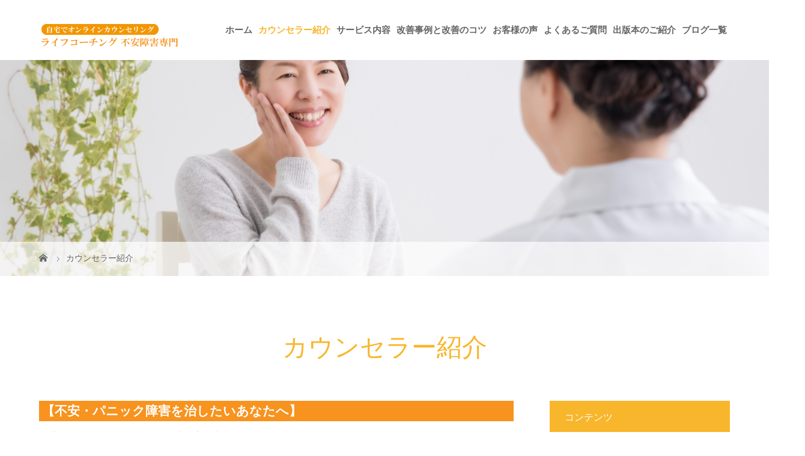

--- FILE ---
content_type: text/html; charset=UTF-8
request_url: https://life-coaching.link/?page_id=13
body_size: 52695
content:
<!DOCTYPE html>
<html class="pc" lang="ja">
<head>
<meta charset="UTF-8">
<meta name="description" content="【不安・パニック障害を治したいあなたへ】私共、カウンセラーは、皆、精神疾患の克服を経験しています。心と身体が自分の思うようにならないつらさは、経験したものでしかわかりません。">
<meta name="viewport" content="width=device-width">
<title>横井延昌│カウンセラー紹介 | 自宅でラインカウンセリング ライフコーチング　不安障害専門</title>
<!--[if lt IE 9]>
<script src="https://life-coaching.link/wp/wp-content/themes/story_tcd041/js/html5.js"></script>
<![endif]-->

<!-- All In One SEO Pack 3.6.2ob_start_detected [-1,-1] -->
<meta name="description"  content="横井延昌プロフィール│不安障害、パニック障害、恐怖症などに苦しむ方に、ラインの通話やメッセージを使って、自宅にいながらセッションを受けていただく、症状改善・断薬の専門カウンセラー。" />

<meta name="keywords"  content="横井延昌,カウンセラー紹介" />

<script type="application/ld+json" class="aioseop-schema">{"@context":"https://schema.org","@graph":[{"@type":"Organization","@id":"https://life-coaching.link/#organization","url":"https://life-coaching.link/","name":"自宅でラインカウンセリング ライフコーチング　不安障害専門","sameAs":[]},{"@type":"WebSite","@id":"https://life-coaching.link/#website","url":"https://life-coaching.link/","name":"自宅でラインカウンセリング ライフコーチング　不安障害専門","publisher":{"@id":"https://life-coaching.link/#organization"},"potentialAction":{"@type":"SearchAction","target":"https://life-coaching.link/?s={search_term_string}","query-input":"required name=search_term_string"}},{"@type":"WebPage","@id":"https://life-coaching.link/?page_id=13#webpage","url":"https://life-coaching.link/?page_id=13","inLanguage":"ja","name":"カウンセラー紹介","isPartOf":{"@id":"https://life-coaching.link/#website"},"breadcrumb":{"@id":"https://life-coaching.link/?page_id=13#breadcrumblist"},"description":"横井延昌プロフィール│不安障害、パニック障害、恐怖症などに苦しむ方に、ラインの通話やメッセージを使って、自宅にいながらセッションを受けていただく、症状改善・断薬の専門カウンセラー。","image":{"@type":"ImageObject","@id":"https://life-coaching.link/?page_id=13#primaryimage","url":"https://life-coaching.link/wp/wp-content/uploads/2020/04/s02.jpg","width":1920,"height":1280},"primaryImageOfPage":{"@id":"https://life-coaching.link/?page_id=13#primaryimage"},"datePublished":"2019-11-21T03:32:28+09:00","dateModified":"2024-06-20T01:54:39+09:00"},{"@type":"BreadcrumbList","@id":"https://life-coaching.link/?page_id=13#breadcrumblist","itemListElement":[{"@type":"ListItem","position":1,"item":{"@type":"WebPage","@id":"https://life-coaching.link/","url":"https://life-coaching.link/","name":"不安障害・パニック障害カウンセリング│ライフコーチング"}},{"@type":"ListItem","position":2,"item":{"@type":"WebPage","@id":"https://life-coaching.link/?page_id=13","url":"https://life-coaching.link/?page_id=13","name":"カウンセラー紹介"}}]}]}</script>
<link rel="canonical" href="https://life-coaching.link/?page_id=13" />
<!-- All In One SEO Pack -->
<link rel='dns-prefetch' href='//s.w.org' />
		<script type="text/javascript">
			window._wpemojiSettings = {"baseUrl":"https:\/\/s.w.org\/images\/core\/emoji\/12.0.0-1\/72x72\/","ext":".png","svgUrl":"https:\/\/s.w.org\/images\/core\/emoji\/12.0.0-1\/svg\/","svgExt":".svg","source":{"concatemoji":"https:\/\/life-coaching.link\/wp\/wp-includes\/js\/wp-emoji-release.min.js?ver=5.4.18"}};
			/*! This file is auto-generated */
			!function(e,a,t){var n,r,o,i=a.createElement("canvas"),p=i.getContext&&i.getContext("2d");function s(e,t){var a=String.fromCharCode;p.clearRect(0,0,i.width,i.height),p.fillText(a.apply(this,e),0,0);e=i.toDataURL();return p.clearRect(0,0,i.width,i.height),p.fillText(a.apply(this,t),0,0),e===i.toDataURL()}function c(e){var t=a.createElement("script");t.src=e,t.defer=t.type="text/javascript",a.getElementsByTagName("head")[0].appendChild(t)}for(o=Array("flag","emoji"),t.supports={everything:!0,everythingExceptFlag:!0},r=0;r<o.length;r++)t.supports[o[r]]=function(e){if(!p||!p.fillText)return!1;switch(p.textBaseline="top",p.font="600 32px Arial",e){case"flag":return s([127987,65039,8205,9895,65039],[127987,65039,8203,9895,65039])?!1:!s([55356,56826,55356,56819],[55356,56826,8203,55356,56819])&&!s([55356,57332,56128,56423,56128,56418,56128,56421,56128,56430,56128,56423,56128,56447],[55356,57332,8203,56128,56423,8203,56128,56418,8203,56128,56421,8203,56128,56430,8203,56128,56423,8203,56128,56447]);case"emoji":return!s([55357,56424,55356,57342,8205,55358,56605,8205,55357,56424,55356,57340],[55357,56424,55356,57342,8203,55358,56605,8203,55357,56424,55356,57340])}return!1}(o[r]),t.supports.everything=t.supports.everything&&t.supports[o[r]],"flag"!==o[r]&&(t.supports.everythingExceptFlag=t.supports.everythingExceptFlag&&t.supports[o[r]]);t.supports.everythingExceptFlag=t.supports.everythingExceptFlag&&!t.supports.flag,t.DOMReady=!1,t.readyCallback=function(){t.DOMReady=!0},t.supports.everything||(n=function(){t.readyCallback()},a.addEventListener?(a.addEventListener("DOMContentLoaded",n,!1),e.addEventListener("load",n,!1)):(e.attachEvent("onload",n),a.attachEvent("onreadystatechange",function(){"complete"===a.readyState&&t.readyCallback()})),(n=t.source||{}).concatemoji?c(n.concatemoji):n.wpemoji&&n.twemoji&&(c(n.twemoji),c(n.wpemoji)))}(window,document,window._wpemojiSettings);
		</script>
		<style type="text/css">
img.wp-smiley,
img.emoji {
	display: inline !important;
	border: none !important;
	box-shadow: none !important;
	height: 1em !important;
	width: 1em !important;
	margin: 0 .07em !important;
	vertical-align: -0.1em !important;
	background: none !important;
	padding: 0 !important;
}
</style>
	<link rel='stylesheet' id='wp-block-library-css'  href='https://life-coaching.link/wp/wp-includes/css/dist/block-library/style.min.css?ver=5.4.18' type='text/css' media='all' />
<link rel='stylesheet' id='story-slick-css'  href='https://life-coaching.link/wp/wp-content/themes/story_tcd041/css/slick.css?ver=5.4.18' type='text/css' media='all' />
<link rel='stylesheet' id='story-slick-theme-css'  href='https://life-coaching.link/wp/wp-content/themes/story_tcd041/css/slick-theme.css?ver=5.4.18' type='text/css' media='all' />
<link rel='stylesheet' id='story-style-css'  href='https://life-coaching.link/wp/wp-content/themes/story_tcd041/style.css?ver=1.5.3' type='text/css' media='all' />
<link rel='stylesheet' id='story-responsive-css'  href='https://life-coaching.link/wp/wp-content/themes/story_tcd041/responsive.css?ver=1.5.3' type='text/css' media='all' />
<link rel='stylesheet' id='story-footer-bar-css'  href='https://life-coaching.link/wp/wp-content/themes/story_tcd041/css/footer-bar.css?ver=1.5.3' type='text/css' media='all' />
<script type='text/javascript' src='https://life-coaching.link/wp/wp-includes/js/jquery/jquery.js?ver=1.12.4-wp'></script>
<script type='text/javascript' src='https://life-coaching.link/wp/wp-includes/js/jquery/jquery-migrate.min.js?ver=1.4.1'></script>
<script type='text/javascript' src='https://life-coaching.link/wp/wp-content/themes/story_tcd041/js/slick.min.js?ver=1.5.3'></script>
<script type='text/javascript' src='https://life-coaching.link/wp/wp-content/themes/story_tcd041/js/functions.js?ver=1.5.3'></script>
<script type='text/javascript' src='https://life-coaching.link/wp/wp-content/themes/story_tcd041/js/responsive.js?ver=1.5.3'></script>
<link rel='https://api.w.org/' href='https://life-coaching.link/index.php?rest_route=/' />
<link rel="EditURI" type="application/rsd+xml" title="RSD" href="https://life-coaching.link/wp/xmlrpc.php?rsd" />
<link rel="wlwmanifest" type="application/wlwmanifest+xml" href="https://life-coaching.link/wp/wp-includes/wlwmanifest.xml" /> 
<meta name="generator" content="WordPress 5.4.18" />
<link rel='shortlink' href='https://life-coaching.link/?p=13' />
<link rel="alternate" type="application/json+oembed" href="https://life-coaching.link/index.php?rest_route=%2Foembed%2F1.0%2Fembed&#038;url=https%3A%2F%2Flife-coaching.link%2F%3Fpage_id%3D13" />
<link rel="alternate" type="text/xml+oembed" href="https://life-coaching.link/index.php?rest_route=%2Foembed%2F1.0%2Fembed&#038;url=https%3A%2F%2Flife-coaching.link%2F%3Fpage_id%3D13&#038;format=xml" />
<style type="text/css">

</style>
<style>
.content02-button:hover, .button a:hover, .global-nav .sub-menu a:hover, .content02-button:hover, .footer-bar01, .copyright, .nav-links02-previous a, .nav-links02-next a, .pagetop a, #submit_comment:hover, .page-links a:hover, .page-links > span, .pw_form input[type="submit"]:hover, .post-password-form input[type="submit"]:hover { 
	background: #F8B62C; 
}
.pb_slider .slick-prev:active, .pb_slider .slick-prev:focus, .pb_slider .slick-prev:hover {
	background: #F8B62C url(https://life-coaching.link/wp/wp-content/themes/story_tcd041/pagebuilder/assets/img/slider_arrow1.png) no-repeat 23px; 
}
.pb_slider .slick-next:active, .pb_slider .slick-next:focus, .pb_slider .slick-next:hover {
	background: #F8B62C url(https://life-coaching.link/wp/wp-content/themes/story_tcd041/pagebuilder/assets/img/slider_arrow2.png) no-repeat 25px 23px; 
}
#comment_textarea textarea:focus, #guest_info input:focus, #comment_textarea textarea:focus { 
	border: 1px solid #F8B62C; 
}
.archive-title, .article01-title a, .article02-title a, .article03-title, .article03-category-item:hover, .article05-category-item:hover, .article04-title, .article05-title, .article06-title, .article06-category-item:hover, .column-layout01-title, .column-layout01-title, .column-layout02-title, .column-layout03-title, .column-layout04-title, .column-layout05-title, .column-layout02-title, .column-layout03-title, .column-layout04-title, .column-layout05-title, .content01-title, .content02-button, .content03-title, .content04-title, .footer-gallery-title, .global-nav a:hover,  .global-nav .current-menu-item > a, .headline-primary, .nav-links01-previous a:hover, .nav-links01-next a:hover, .post-title, .styled-post-list1-title:hover, .top-slider-content-inner:after, .breadcrumb a:hover, .article07-title, .post-category a:hover, .post-meta-box a:hover, .post-content a, .color_headline {
color: #F8B62C;
}
.content02, .gallery01 .slick-arrow:hover, .global-nav .sub-menu a, .headline-bar, .nav-links02-next a:hover, .nav-links02-previous a:hover, .pagetop a:hover, .top-slider-nav li.active a, .top-slider-nav li:hover a {
background: #F8B62C;
}
.social-nav-item a:hover:before {
color: #F8B62C;
}
.article01-title a:hover, .article02-title a:hover, .article03 a:hover .article03-title, .article04 a:hover .article04-title, .article07 a:hover .article07-title, .post-content a:hover, .headline-link:hover {
	color: #EA5514;
}
@media only screen and (max-width: 991px) {
	.copyright {
		background: #F8B62C;
	}
}
@media only screen and (max-width: 1200px) {
	.global-nav a, .global-nav a:hover {
		background: #F8B62C;
	}
	.global-nav .sub-menu a {
		background: #F8B62C;
	}
}
.headline-font-type {
font-family: "Times New Roman", "游明朝", "Yu Mincho", "游明朝体", "YuMincho", "ヒラギノ明朝 Pro W3", "Hiragino Mincho Pro", "HiraMinProN-W3", "HGS明朝E", "ＭＳ Ｐ明朝", "MS PMincho", serif; font-weight: 500;
}
a:hover .thumbnail01 img, .thumbnail01 img:hover {
	-moz-transform: scale(1.2); -ms-transform: scale(1.2); -o-transform: scale(1.2); -webkit-transform: scale(1.2); transform: scale(1.2); }
.global-nav > ul > li > a {
color: #666666;
}
.article06 a:hover:before {
background: rgba(255, 255, 255, 0.9);
}
.footer-nav-wrapper:before {
background-color: rgba(248, 182, 44, 0.8);
}
.post-content p{
color: #000;
}
p{
color: #000;
}
</style>
</head>
<body data-rsssl=1 class="page-template-default page page-id-13 font-type1">
<header class="header">
	<div class="header-bar " style="background-color: #FFFFFF; color: #666666;">
		<div class="header-bar-inner inner">
			<div class="logo logo-image"><a href="https://life-coaching.link/" data-label="自宅でラインカウンセリング ライフコーチング　不安障害専門"><img class="h_logo" src="https://life-coaching.link/wp/wp-content/uploads/2020/04/logo.png" alt="自宅でラインカウンセリング ライフコーチング　不安障害専門"></a></div>
			<a href="#" id="global-nav-button" class="global-nav-button"></a>
			<nav id="global-nav" class="global-nav"><ul id="menu-%e3%83%98%e3%83%83%e3%83%80%e3%83%bc" class="menu"><li id="menu-item-1387" class="menu-item menu-item-type-post_type menu-item-object-page menu-item-home menu-item-1387"><a href="https://life-coaching.link/"><span></span>ホーム</a></li>
<li id="menu-item-1391" class="menu-item menu-item-type-post_type menu-item-object-page current-menu-item page_item page-item-13 current_page_item menu-item-1391"><a href="https://life-coaching.link/?page_id=13" aria-current="page"><span></span>カウンセラー紹介</a></li>
<li id="menu-item-1392" class="menu-item menu-item-type-post_type menu-item-object-page menu-item-1392"><a href="https://life-coaching.link/?page_id=14"><span></span>サービス内容</a></li>
<li id="menu-item-1395" class="menu-item menu-item-type-post_type menu-item-object-page menu-item-1395"><a href="https://life-coaching.link/?page_id=15"><span></span>改善事例と改善のコツ</a></li>
<li id="menu-item-1390" class="menu-item menu-item-type-post_type menu-item-object-page menu-item-has-children menu-item-1390"><a href="https://life-coaching.link/?page_id=16"><span></span>お客様の声</a>
<ul class="sub-menu">
	<li id="menu-item-1397" class="menu-item menu-item-type-post_type menu-item-object-page menu-item-1397"><a href="https://life-coaching.link/?page_id=16"><span></span>お客様の声</a></li>
	<li id="menu-item-1389" class="menu-item menu-item-type-post_type menu-item-object-page menu-item-1389"><a href="https://life-coaching.link/?page_id=89"><span></span>お客様アンケート</a></li>
</ul>
</li>
<li id="menu-item-1394" class="menu-item menu-item-type-post_type menu-item-object-page menu-item-1394"><a href="https://life-coaching.link/?page_id=18"><span></span>よくあるご質問</a></li>
<li id="menu-item-3355" class="menu-item menu-item-type-post_type menu-item-object-page menu-item-3355"><a href="https://life-coaching.link/?page_id=3353"><span></span>出版本のご紹介</a></li>
<li id="menu-item-1388" class="menu-item menu-item-type-post_type menu-item-object-page menu-item-has-children menu-item-1388"><a href="https://life-coaching.link/?page_id=11"><span></span>ブログ一覧</a>
<ul class="sub-menu">
	<li id="menu-item-2580" class="menu-item menu-item-type-taxonomy menu-item-object-category menu-item-2580"><a href="https://life-coaching.link/?cat=10"><span></span>ためになるお話し</a></li>
	<li id="menu-item-2581" class="menu-item menu-item-type-taxonomy menu-item-object-category menu-item-2581"><a href="https://life-coaching.link/?cat=9"><span></span>心と身体について</a></li>
	<li id="menu-item-2582" class="menu-item menu-item-type-taxonomy menu-item-object-category menu-item-2582"><a href="https://life-coaching.link/?cat=8"><span></span>改善事例＆改善方法</a></li>
</ul>
</li>
</ul></nav>		</div>
	</div>
	<div class="signage" style="background-image: url(https://life-coaching.link/wp/wp-content/uploads/2020/04/s02.jpg);">
		<div class="signage-content" style="text-shadow: 0px 0px 0px #333333">
			<h1 class="signage-title headline-font-type" style="color: #FFFFFF; font-size: 50px;"></h1>
			<p class="signage-title-sub" style="color: #FFFFFF; font-size: 16px;"></p>
		</div>
	</div>
	<div class="breadcrumb-wrapper">
		<ul class="breadcrumb inner" itemscope itemtype="http://schema.org/BreadcrumbList">
			<li class="home" itemprop="itemListElement" itemscope itemtype="http://schema.org/ListItem">
				<a href="https://life-coaching.link/" itemscope itemtype="http://schema.org/Thing" itemprop="item">
					<span itemprop="name">HOME</span>
				</a>
				<meta itemprop="position" content="1" />
			</li>
						<li>カウンセラー紹介</li>
					</ul>
	</div>
</header>
<div class="main">
	<div class="inner">
		<div class="post-header">
			<h2 class="post-title headline-font-type">カウンセラー紹介</h2>		</div>
		<div class="clearfix">
			<div class="primary fleft">
				<div class="post-content">
<h3 class="titleh3">【不安・パニック障害を治したいあなたへ】</h3>
<p>私共、カウンセラーは、皆、精神疾患の克服を経験しています。<br />
心と身体が自分の思うようにならないつらさは、経験したものでしかわかりません。<br />
そんなつらい経験をしたからこそ、得ることができたものがあります。<br />
心の病は、乗り越えられる。<br />
その、“思い”を、クライアントさんの再起に、活かしていく“技術と覚悟”があります。</p>
<p>あなたは、もう長い治療の坂道を、一人ぼっちで登る必要はありません。<br />
安心して、小さな一歩で、ともに歩んでいきたいと思います。</p>
<p>治療を通じて、より幸せに。</p>
<p>カウンセラー一同より</p>
<p>　</p>
<h3 class="titleh3">不安障害専門カウンセラー 名古屋市在住</h3>
<div class="banner" style="text-align: center; margin-bottom: 50px;"><img src="https://life-coaching.link/wp/wp-content/uploads/2021/03/top01.jpg"></p>
<p style="margin: 0; padding: 0;">横井延昌（よこいのぶまさ）</p>
</div>
<p>不安障害、パニック障害、恐怖症などに苦しむ方に、ラインの通話やメッセージを使って、自宅にいながらセッションを受けていただく、症状改善・断薬の専門カウンセラー。</p>
<p>自身も幼少期のＤＶや事業清算のストレスから、ＡＤＨＤ、社会不安障害、社会適応障害、うつ病を発症し、克服した経験を持つ。その経験や様々な人生経験を活かしカウンセラーとして活動するが、クライアントと向き合う中で、精神科医療の治療実態を知り、愕然とする。<br />
無理強いして実践できないつらい行動療法や、効果がなく副作用の強い投薬治療、患者に寄り添わない医師の態度に憤りを感じる。</p>
<p>そこで年間1000セッション以上の事例をもとに、“無理なく、楽しみながら実践する”3ステップの 認知行動療法＋安心ＬＩＮＥサポートを独自理論で生み出すことに成功。自身のセッションで、年間100名以上のクライアントを完治、もしくは完全寛解まで導く。“心から寄り添い、とことん支える不安障害専門カウンセリング”をモットーにキャリア7年間、通算5000セッション以上の実績をもとに、30年間、薬を飲んでも治らなかった方の症状が和らぎ3か月で仕事に行けるようになったり、あらゆる治療法を試したが改善しなかった方が、旅行に行けるようになるなど、<span style="color: #ff0000; font-weight: bold;">『治らないとあきらめていたけど、わらをもすがる気持ちでセッションを受けてよかった！！』と、クライアントさんの改善率は９７％と高い改善率を誇る。また初回セッションから症状改善するなど、早い治療効果にも定評がある。</span></p>
<p>精神疾患の数は、ここ20年以上うなぎ上りに増えていて、今日本に400万人、30人に一人が心の病と診断されているが、心の病は治らないと思っている方がまだまだ多い。しかし、正しい方法を用いれば治るということを事例が証明している。治るはずのクライアントが、絶望して一生を悲しみとともに送り、死んでいくなんてあってはならない。<span style="color: #ff0000; font-weight: bold;">薬ではなく、思考の癖、悪習慣の改善と思いやりで治していく。</span>この信念を持ち続け、20年間増え続けている心の病の方を少しでも減らしたいと真剣に考え日々、邁進中。</p>
<p>Instagram<br />
改善事例など治療に役立つ投稿をしています。<br />
ぜひ、フォローしてくださいね。<br />
nobumasayokoi　<a href="https://www.instagram.com/nobumasayokoi/">https://www.instagram.com/nobumasayokoi/</a></p>
<p>　</p>
<h3 class="titleh3">不安・パニック障害専門カウンセラー　大阪府在住</h3>
<div class="banner" style="text-align: center; margin-bottom: 50px;"><img src="https://life-coaching.link/wp/wp-content/uploads/2021/03/sirakawa.jpg"></p>
<p style="margin: 0; padding: 0;">白川 咲子</p>
</div>
<p>20代前半に発症したパニック障害を<br />
カウンセリングと認知行動療法で改善し、<br />
発症前よりも自分に素直に楽に、毎日平穏に生きております。</p>
<p>そんな私が行うカウンセリングの3つの強みです</p>
<p><b>1．パニック障害の経験があり、実践して改善した経験者です</b><br />
自身も発作や予期不安に悩まされた経験から、お悩みの皆様の気持ちに寄り添いながらカウンセリングをすすめます。<br />
「行きたいの行けない」「やりたいのに怖くてできない」等の気持ちが、経験者としてとても良くわかります。<br />
でも、諦めずにコツコツと頑張れば乗り越えられる事を、実体験としてお話できます。<br />
横井先生が提唱する「無理なく楽しみながら実践する　3ステップ認知行動療法」の経験者としてだけではなく、年間1,000セッション以上の事例を持つ横井先生の元で学んだ知識と経験を活かして、あなたをサポートいたします。</p>
<p><b>２．女性特有の悩みに寄り添える</b><br />
娘・息子2児の母親として、妊娠中から出産、産後の悩みについて、経験者として寄り添えます。また未成年の方には母親のような感覚で、話しをしやすい雰囲気づくり・会話を心がけており、学生のクライアント様のお母様より「話すのが苦手な娘が楽しそうに話していてビックリしました」とのお声もいただいております</p>
<p><b>３．HSPの性質を前向きに生かします</b><br />
パニック発作とHSPの感受性の高さが混同した事により、発作の恐怖が長引きました。<br />
その経験から「HSPのパニック発作との付き合い方」などをカウンセリングに取り入れるほか、「自分でも何が言いたいかわからない」と言う時でも、お話しいただくことで気持ちや言いたい事を受け取り、言語化してお伝えして安心感をお届けいたします</p>
<p>発作の出る日常が当たり前すぎて、毎日をドキドキソワソワ過ごしていませんか？<br />
そんな日が永遠ではない事を知ってください。<br />
パニック障害について正しい知識を得て、適切なサポートの元で行動すれば<br />
必ず認知は変わります。認知が変われば身体も反応しなくなり、<br />
発作を気にせず過ごせる毎日が取り戻せます。<br />
まずは「私は発作とさよならできる」とご自分を信じてあげてください。<br />
治る力は必ずあなたの中にあります。一緒に頑張りましょうね。</p>
<p>Instagram<br />
改善事例など治療に役立つ投稿をしています。<br />
ぜひ、フォローしてくださいね。<br />
opeesaki　<a href="https://www.instagram.com/opeesaki/">https://www.instagram.com/opeesaki/</a></p>
<p>　</p>
<h3 class="titleh3">不安・パニック障害専門カウンセラー 愛知県在住</h3>
<div class="banner" style="text-align: center; margin-bottom: 50px;"><img src="https://life-coaching.link/wp/wp-content/uploads/2021/03/suzuki-1.jpg"></p>
<p style="margin: 0; padding: 0;">鈴木 慎二</p>
</div>
<p>僕は幼い頃からHSP気質で細かいことに対して敏感な子供でした。<br />
そして、家族や教師からのPTSDをきっかけに不安障害を発症してしまいました。<br />
人生のほとんどを不安障害と共に生きてきた辛い経験があります。</p>
<p>僕の不安障害歴は３５年ととても長く、パニック障害・うつ・恐怖症とさまざまな病気を<br />
経験してきましたが、認知行動療法とカウンセリングで改善することができました。<br />
何度も挫折して、逃げ出しそうになったこともありましたが<br />
<b>「病気を治して普通の生活がしたい！」</b>そんな思いでひたむきに治療に臨みました。<br />
その結果、自分の力で達成できたことは、とても大きな自信につなげることができました。</p>
<p>そんな僕も現在は、素直で楽な考え方ができるようになったおかげで<br />
とても充実した毎日を過ごしています。<br />
病気になったことで、いろいろな気付きや発見がありました。人に対する思いやりや<br />
優しさの気持ちが強くなったんですね。もしも病気になっていなかったら、そんな気持ちには気付かなかったかもしれません。<br />
今では、病気になったことは僕にとって貴重な経験だったと感じています。</p>
<p>不安障害は治らない病気だとよく言われますが、正しい知識と適切なサポートがあれば<br />
必ず治る病気だと信じています。僕が長い病歴から改善したという事実がありますからね。<br />
不安障害で、辛く苦しんでいる方のお気持ちはとてもよく分かります。<br />
焦りや不安で頭がゴチャゴチャになっていませんか？<br />
そんな時もお話しいただくことで、お気持ちを共感し、分かりやすくお伝えさせていただきます。<br />
病歴の長さと、たくさんの症状の経験から、幅広い方々のお気持ちを共感する事ができます。<br />
そしてなにより、あなたの人生が楽しくなれるように寄り添い全力を尽くしております。<br />
将来を絶望しているあなたへ、病気を克服して<br />
希望に変えるために一緒に頑張っていきましょうね！</p>
<p><!--
僕は幼い頃からHSP気質で
なにかと細かいことに対して敏感な子供でした。
そして、家族や教師からのPTSDをきっかけに
不安障害を発症しました。

成長するにしたがって
病状はどんどん悪化していきました。
パニック障害・対人恐怖症・うつ病など
様々な心の病を抱えていて
日常生活が全くできない時もありました。

それと共に様々な治療法も試してきました。
僕の治療経験のなかで
世間一般に治療法と呼ばれているものは
効果が無いということを知りました。

僕が病気を克服した方法は
認知行動療法というものです。
これは、苦手なことにチャレンジすることで
自分に自信をつけて徐々に思考の悪い癖を
変えていくという治療法です。

心の病は、他の病気のように
誰かが治してくれるものではありません。
あなたの努力次第でしか
治すことができない病気なんです。

苦手なことや辛いことに
チャレンジすることはとても怖いことです。
僕も経験者だから分かります。
そんな時に一緒に寄り添って
全力でサポートさせていただきます。
一緒に力を合わせて病気を克服して
明るい未来に変えましょう！--></p>
<p>Instagram<br />
改善事例など治療に役立つ投稿をしています。<br />
ぜひ、フォローしてくださいね。<br />
suzuki.s040　<a href="https://www.instagram.com/suzuki.s040/">https://www.instagram.com/suzuki.s040/</a></p>
				</div>
			</div>
					<div class="secondary fright">
<div class="side_widget clearfix widget_nav_menu" id="nav_menu-2">
<h4 class="headline-bar">コンテンツ</h4><div class="menu-%e3%82%b5%e3%82%a4%e3%83%89-container"><ul id="menu-%e3%82%b5%e3%82%a4%e3%83%89" class="menu"><li id="menu-item-1398" class="menu-item menu-item-type-post_type menu-item-object-page menu-item-home menu-item-1398"><a href="https://life-coaching.link/">トップページ</a></li>
<li id="menu-item-1402" class="menu-item menu-item-type-post_type menu-item-object-page current-menu-item page_item page-item-13 current_page_item menu-item-1402"><a href="https://life-coaching.link/?page_id=13" aria-current="page">カウンセラー紹介</a></li>
<li id="menu-item-1403" class="menu-item menu-item-type-post_type menu-item-object-page menu-item-1403"><a href="https://life-coaching.link/?page_id=14">サービス内容</a></li>
<li id="menu-item-1406" class="menu-item menu-item-type-post_type menu-item-object-page menu-item-1406"><a href="https://life-coaching.link/?page_id=15">改善事例と改善のコツ</a></li>
<li id="menu-item-1401" class="menu-item menu-item-type-post_type menu-item-object-page menu-item-1401"><a href="https://life-coaching.link/?page_id=16">お客様の声</a></li>
<li id="menu-item-1400" class="menu-item menu-item-type-post_type menu-item-object-page menu-item-1400"><a href="https://life-coaching.link/?page_id=89">お客様アンケート</a></li>
<li id="menu-item-1408" class="menu-item menu-item-type-custom menu-item-object-custom menu-item-1408"><a href="https://55auto.biz/anshin-cs/touroku/entryform3.htm">お問い合わせ</a></li>
<li id="menu-item-1405" class="menu-item menu-item-type-post_type menu-item-object-page menu-item-1405"><a href="https://life-coaching.link/?page_id=18">よくあるご質問</a></li>
<li id="menu-item-3357" class="menu-item menu-item-type-post_type menu-item-object-page menu-item-3357"><a href="https://life-coaching.link/?page_id=3353">出版本のご紹介</a></li>
<li id="menu-item-1399" class="menu-item menu-item-type-post_type menu-item-object-page menu-item-1399"><a href="https://life-coaching.link/?page_id=11">ブログ一覧</a></li>
<li id="menu-item-1407" class="menu-item menu-item-type-post_type menu-item-object-page menu-item-1407"><a href="https://life-coaching.link/?page_id=114">特定商取引について</a></li>
<li id="menu-item-1404" class="menu-item menu-item-type-post_type menu-item-object-page menu-item-1404"><a href="https://life-coaching.link/?page_id=20">プライバシーポリシー</a></li>
</ul></div></div>
<div class="side_widget clearfix styled_post_list1_widget" id="styled_post_list1_widget-2">
<h4 class="headline-bar">最近の記事</h4>		<ul class="styled-post-list1">
					<li class="clearfix">
								<a class="styled-post-list1-thumbnail thumbnail01" href="https://life-coaching.link/?p=5434">
				<img width="246" height="205" src="https://life-coaching.link/wp/wp-content/uploads/2023/04/2023.5.8.jpg" class="attachment-size1 size-size1 wp-post-image" alt="" />				</a>
							   				<div class="styled-post-list1-meta">
    								<time class="styled-post-list1-date" datetime="2026-01-21">2026.01.21</time>
				    				<a class="styled-post-list1-title headline-font-type" href="https://life-coaching.link/?p=5434">不安・パニック障害　あなたは、発作の「何」を恐れていますか？</a>
   				</div>
 			</li>
					<li class="clearfix">
								<a class="styled-post-list1-thumbnail thumbnail01" href="https://life-coaching.link/?p=5425">
				<img width="204" height="248" src="https://life-coaching.link/wp/wp-content/uploads/2021/09/2021.9.19.jpg" class="attachment-size1 size-size1 wp-post-image" alt="" />				</a>
							   				<div class="styled-post-list1-meta">
    								<time class="styled-post-list1-date" datetime="2026-01-20">2026.01.20</time>
				    				<a class="styled-post-list1-title headline-font-type" href="https://life-coaching.link/?p=5425">不安・パニック障害　帰りたくなる気持ちをコントロールする方法</a>
   				</div>
 			</li>
					<li class="clearfix">
								<a class="styled-post-list1-thumbnail thumbnail01" href="https://life-coaching.link/?p=5429">
				<img width="280" height="168" src="https://life-coaching.link/wp/wp-content/uploads/2024/02/2024.2.19-280x168.jpg" class="attachment-size1 size-size1 wp-post-image" alt="" />				</a>
							   				<div class="styled-post-list1-meta">
    								<time class="styled-post-list1-date" datetime="2026-01-19">2026.01.19</time>
				    				<a class="styled-post-list1-title headline-font-type" href="https://life-coaching.link/?p=5429">不安・パニック障害　症状を「完璧になくそう」とすると、かえってつらくなる理由</a>
   				</div>
 			</li>
					<li class="clearfix">
								<a class="styled-post-list1-thumbnail thumbnail01" href="https://life-coaching.link/?p=5407">
				<img width="280" height="163" src="https://life-coaching.link/wp/wp-content/uploads/2024/03/2024.4.11-280x163.jpg" class="attachment-size1 size-size1 wp-post-image" alt="" />				</a>
							   				<div class="styled-post-list1-meta">
    								<time class="styled-post-list1-date" datetime="2026-01-16">2026.01.16</time>
				    				<a class="styled-post-list1-title headline-font-type" href="https://life-coaching.link/?p=5407">不安・パニック障害　思考を整えることで、長年の症状が変わっていった理由</a>
   				</div>
 			</li>
					<li class="clearfix">
								<a class="styled-post-list1-thumbnail thumbnail01" href="https://life-coaching.link/?p=5409">
				<img width="275" height="183" src="https://life-coaching.link/wp/wp-content/uploads/2024/05/2024.5.14.jpg" class="attachment-size1 size-size1 wp-post-image" alt="" />				</a>
							   				<div class="styled-post-list1-meta">
    								<time class="styled-post-list1-date" datetime="2026-01-15">2026.01.15</time>
				    				<a class="styled-post-list1-title headline-font-type" href="https://life-coaching.link/?p=5409">不安・パニック障害　改善するために大切なこと― カラダからのアプローチ編 ―</a>
   				</div>
 			</li>
				</ul>
		</div>
<div class="side_widget clearfix tcdw_archive_list_widget" id="tcdw_archive_list_widget-2">
		<ul class="list-group">	<li><a href='https://life-coaching.link/?m=202601'>2026年1月 <span class="count">（15)</span></a></li>
	<li><a href='https://life-coaching.link/?m=202512'>2025年12月 <span class="count">（20)</span></a></li>
	<li><a href='https://life-coaching.link/?m=202511'>2025年11月 <span class="count">（15)</span></a></li>
	<li><a href='https://life-coaching.link/?m=202510'>2025年10月 <span class="count">（21)</span></a></li>
	<li><a href='https://life-coaching.link/?m=202509'>2025年9月 <span class="count">（9)</span></a></li>
	<li><a href='https://life-coaching.link/?m=202508'>2025年8月 <span class="count">（13)</span></a></li>
	<li><a href='https://life-coaching.link/?m=202507'>2025年7月 <span class="count">（15)</span></a></li>
	<li><a href='https://life-coaching.link/?m=202506'>2025年6月 <span class="count">（13)</span></a></li>
	<li><a href='https://life-coaching.link/?m=202505'>2025年5月 <span class="count">（17)</span></a></li>
	<li><a href='https://life-coaching.link/?m=202504'>2025年4月 <span class="count">（18)</span></a></li>
	<li><a href='https://life-coaching.link/?m=202503'>2025年3月 <span class="count">（17)</span></a></li>
	<li><a href='https://life-coaching.link/?m=202502'>2025年2月 <span class="count">（16)</span></a></li>
	<li><a href='https://life-coaching.link/?m=202501'>2025年1月 <span class="count">（17)</span></a></li>
	<li><a href='https://life-coaching.link/?m=202412'>2024年12月 <span class="count">（16)</span></a></li>
	<li><a href='https://life-coaching.link/?m=202411'>2024年11月 <span class="count">（16)</span></a></li>
	<li><a href='https://life-coaching.link/?m=202410'>2024年10月 <span class="count">（19)</span></a></li>
	<li><a href='https://life-coaching.link/?m=202409'>2024年9月 <span class="count">（17)</span></a></li>
	<li><a href='https://life-coaching.link/?m=202408'>2024年8月 <span class="count">（17)</span></a></li>
	<li><a href='https://life-coaching.link/?m=202407'>2024年7月 <span class="count">（19)</span></a></li>
	<li><a href='https://life-coaching.link/?m=202406'>2024年6月 <span class="count">（15)</span></a></li>
	<li><a href='https://life-coaching.link/?m=202405'>2024年5月 <span class="count">（18)</span></a></li>
	<li><a href='https://life-coaching.link/?m=202404'>2024年4月 <span class="count">（14)</span></a></li>
	<li><a href='https://life-coaching.link/?m=202403'>2024年3月 <span class="count">（16)</span></a></li>
	<li><a href='https://life-coaching.link/?m=202402'>2024年2月 <span class="count">（17)</span></a></li>
	<li><a href='https://life-coaching.link/?m=202401'>2024年1月 <span class="count">（15)</span></a></li>
	<li><a href='https://life-coaching.link/?m=202312'>2023年12月 <span class="count">（16)</span></a></li>
	<li><a href='https://life-coaching.link/?m=202311'>2023年11月 <span class="count">（18)</span></a></li>
	<li><a href='https://life-coaching.link/?m=202310'>2023年10月 <span class="count">（18)</span></a></li>
	<li><a href='https://life-coaching.link/?m=202309'>2023年9月 <span class="count">（16)</span></a></li>
	<li><a href='https://life-coaching.link/?m=202308'>2023年8月 <span class="count">（19)</span></a></li>
	<li><a href='https://life-coaching.link/?m=202307'>2023年7月 <span class="count">（17)</span></a></li>
	<li><a href='https://life-coaching.link/?m=202306'>2023年6月 <span class="count">（17)</span></a></li>
	<li><a href='https://life-coaching.link/?m=202305'>2023年5月 <span class="count">（17)</span></a></li>
	<li><a href='https://life-coaching.link/?m=202304'>2023年4月 <span class="count">（8)</span></a></li>
	<li><a href='https://life-coaching.link/?m=202303'>2023年3月 <span class="count">（10)</span></a></li>
	<li><a href='https://life-coaching.link/?m=202302'>2023年2月 <span class="count">（7)</span></a></li>
	<li><a href='https://life-coaching.link/?m=202301'>2023年1月 <span class="count">（7)</span></a></li>
	<li><a href='https://life-coaching.link/?m=202212'>2022年12月 <span class="count">（11)</span></a></li>
	<li><a href='https://life-coaching.link/?m=202211'>2022年11月 <span class="count">（11)</span></a></li>
	<li><a href='https://life-coaching.link/?m=202210'>2022年10月 <span class="count">（8)</span></a></li>
	<li><a href='https://life-coaching.link/?m=202209'>2022年9月 <span class="count">（11)</span></a></li>
	<li><a href='https://life-coaching.link/?m=202208'>2022年8月 <span class="count">（11)</span></a></li>
	<li><a href='https://life-coaching.link/?m=202207'>2022年7月 <span class="count">（10)</span></a></li>
	<li><a href='https://life-coaching.link/?m=202206'>2022年6月 <span class="count">（10)</span></a></li>
	<li><a href='https://life-coaching.link/?m=202205'>2022年5月 <span class="count">（10)</span></a></li>
	<li><a href='https://life-coaching.link/?m=202204'>2022年4月 <span class="count">（9)</span></a></li>
	<li><a href='https://life-coaching.link/?m=202203'>2022年3月 <span class="count">（8)</span></a></li>
	<li><a href='https://life-coaching.link/?m=202202'>2022年2月 <span class="count">（10)</span></a></li>
	<li><a href='https://life-coaching.link/?m=202201'>2022年1月 <span class="count">（10)</span></a></li>
	<li><a href='https://life-coaching.link/?m=202112'>2021年12月 <span class="count">（9)</span></a></li>
	<li><a href='https://life-coaching.link/?m=202111'>2021年11月 <span class="count">（5)</span></a></li>
	<li><a href='https://life-coaching.link/?m=202110'>2021年10月 <span class="count">（6)</span></a></li>
	<li><a href='https://life-coaching.link/?m=202109'>2021年9月 <span class="count">（9)</span></a></li>
	<li><a href='https://life-coaching.link/?m=202108'>2021年8月 <span class="count">（10)</span></a></li>
	<li><a href='https://life-coaching.link/?m=202107'>2021年7月 <span class="count">（10)</span></a></li>
	<li><a href='https://life-coaching.link/?m=202106'>2021年6月 <span class="count">（9)</span></a></li>
	<li><a href='https://life-coaching.link/?m=202105'>2021年5月 <span class="count">（11)</span></a></li>
	<li><a href='https://life-coaching.link/?m=202104'>2021年4月 <span class="count">（10)</span></a></li>
	<li><a href='https://life-coaching.link/?m=202103'>2021年3月 <span class="count">（10)</span></a></li>
	<li><a href='https://life-coaching.link/?m=202102'>2021年2月 <span class="count">（8)</span></a></li>
	<li><a href='https://life-coaching.link/?m=202101'>2021年1月 <span class="count">（9)</span></a></li>
	<li><a href='https://life-coaching.link/?m=202012'>2020年12月 <span class="count">（9)</span></a></li>
	<li><a href='https://life-coaching.link/?m=202011'>2020年11月 <span class="count">（11)</span></a></li>
	<li><a href='https://life-coaching.link/?m=202010'>2020年10月 <span class="count">（9)</span></a></li>
	<li><a href='https://life-coaching.link/?m=202009'>2020年9月 <span class="count">（9)</span></a></li>
	<li><a href='https://life-coaching.link/?m=202008'>2020年8月 <span class="count">（11)</span></a></li>
	<li><a href='https://life-coaching.link/?m=202007'>2020年7月 <span class="count">（10)</span></a></li>
	<li><a href='https://life-coaching.link/?m=202006'>2020年6月 <span class="count">（10)</span></a></li>
	<li><a href='https://life-coaching.link/?m=202005'>2020年5月 <span class="count">（9)</span></a></li>
	<li><a href='https://life-coaching.link/?m=202004'>2020年4月 <span class="count">（8)</span></a></li>
	<li><a href='https://life-coaching.link/?m=202003'>2020年3月 <span class="count">（10)</span></a></li>
	<li><a href='https://life-coaching.link/?m=202002'>2020年2月 <span class="count">（7)</span></a></li>
	<li><a href='https://life-coaching.link/?m=202001'>2020年1月 <span class="count">（9)</span></a></li>
	<li><a href='https://life-coaching.link/?m=201912'>2019年12月 <span class="count">（11)</span></a></li>
	<li><a href='https://life-coaching.link/?m=201911'>2019年11月 <span class="count">（10)</span></a></li>
	<li><a href='https://life-coaching.link/?m=201910'>2019年10月 <span class="count">（13)</span></a></li>
	<li><a href='https://life-coaching.link/?m=201909'>2019年9月 <span class="count">（7)</span></a></li>
	<li><a href='https://life-coaching.link/?m=201908'>2019年8月 <span class="count">（6)</span></a></li>
	<li><a href='https://life-coaching.link/?m=201907'>2019年7月 <span class="count">（3)</span></a></li>
	<li><a href='https://life-coaching.link/?m=201906'>2019年6月 <span class="count">（9)</span></a></li>
	<li><a href='https://life-coaching.link/?m=201905'>2019年5月 <span class="count">（11)</span></a></li>
	<li><a href='https://life-coaching.link/?m=201904'>2019年4月 <span class="count">（11)</span></a></li>
	<li><a href='https://life-coaching.link/?m=201903'>2019年3月 <span class="count">（7)</span></a></li>
	<li><a href='https://life-coaching.link/?m=201901'>2019年1月 <span class="count">（5)</span></a></li>
	<li><a href='https://life-coaching.link/?m=201812'>2018年12月 <span class="count">（6)</span></a></li>
	<li><a href='https://life-coaching.link/?m=201811'>2018年11月 <span class="count">（13)</span></a></li>
	<li><a href='https://life-coaching.link/?m=201810'>2018年10月 <span class="count">（6)</span></a></li>
	<li><a href='https://life-coaching.link/?m=201806'>2018年6月 <span class="count">（11)</span></a></li>
	<li><a href='https://life-coaching.link/?m=201805'>2018年5月 <span class="count">（16)</span></a></li>
	<li><a href='https://life-coaching.link/?m=201804'>2018年4月 <span class="count">（14)</span></a></li>
	<li><a href='https://life-coaching.link/?m=201803'>2018年3月 <span class="count">（18)</span></a></li>
	<li><a href='https://life-coaching.link/?m=201802'>2018年2月 <span class="count">（2)</span></a></li>
	<li><a href='https://life-coaching.link/?m=201608'>2016年8月 <span class="count">（3)</span></a></li>
	<li><a href='https://life-coaching.link/?m=201607'>2016年7月 <span class="count">（2)</span></a></li>
	<li><a href='https://life-coaching.link/?m=201606'>2016年6月 <span class="count">（4)</span></a></li>
	<li><a href='https://life-coaching.link/?m=201605'>2016年5月 <span class="count">（7)</span></a></li>
	<li><a href='https://life-coaching.link/?m=201604'>2016年4月 <span class="count">（19)</span></a></li>
	<li><a href='https://life-coaching.link/?m=201603'>2016年3月 <span class="count">（15)</span></a></li>
	<li><a href='https://life-coaching.link/?m=201602'>2016年2月 <span class="count">（11)</span></a></li>
	<li><a href='https://life-coaching.link/?m=201601'>2016年1月 <span class="count">（20)</span></a></li>
	<li><a href='https://life-coaching.link/?m=201512'>2015年12月 <span class="count">（24)</span></a></li>
	<li><a href='https://life-coaching.link/?m=201511'>2015年11月 <span class="count">（23)</span></a></li>
	<li><a href='https://life-coaching.link/?m=201509'>2015年9月 <span class="count">（1)</span></a></li>
</ul>
</div>
		</div>
		</div>
	</div>
</div>
<footer class="footer">
	<section class="footer-gallery">
		<h2 class="footer-gallery-title headline-font-type" style="font-size: 40px;"></h2>
		<div class="footer-gallery-slider">
		</div>
	</section>
	<div class="footer-nav-wrapper" style="background-image: url(https://life-coaching.link/wp/wp-content/uploads/2020/04/i01.jpg);">
		<div class="footer-nav inner">
			<div class="footer-nav-inner">
<div class="footer-widget clearfix widget_nav_menu" id="nav_menu-3">
<div class="menu-%e3%83%95%e3%83%83%e3%82%bf%e3%83%bc01-container"><ul id="menu-%e3%83%95%e3%83%83%e3%82%bf%e3%83%bc01" class="menu"><li id="menu-item-1409" class="menu-item menu-item-type-post_type menu-item-object-page menu-item-home menu-item-1409"><a href="https://life-coaching.link/">トップページ</a></li>
<li id="menu-item-1410" class="menu-item menu-item-type-post_type menu-item-object-page current-menu-item page_item page-item-13 current_page_item menu-item-1410"><a href="https://life-coaching.link/?page_id=13" aria-current="page">カウンセラー紹介</a></li>
<li id="menu-item-1411" class="menu-item menu-item-type-post_type menu-item-object-page menu-item-1411"><a href="https://life-coaching.link/?page_id=14">サービス内容</a></li>
</ul></div></div>
<div class="footer-widget clearfix widget_nav_menu" id="nav_menu-4">
<div class="menu-%e3%83%95%e3%83%83%e3%82%bf%e3%83%bc02-container"><ul id="menu-%e3%83%95%e3%83%83%e3%82%bf%e3%83%bc02" class="menu"><li id="menu-item-1414" class="menu-item menu-item-type-post_type menu-item-object-page menu-item-1414"><a href="https://life-coaching.link/?page_id=15">改善事例と改善のコツ</a></li>
<li id="menu-item-1413" class="menu-item menu-item-type-post_type menu-item-object-page menu-item-1413"><a href="https://life-coaching.link/?page_id=16">お客様の声</a></li>
<li id="menu-item-1412" class="menu-item menu-item-type-post_type menu-item-object-page menu-item-1412"><a href="https://life-coaching.link/?page_id=89">お客様アンケート</a></li>
</ul></div></div>
<div class="footer-widget clearfix widget_nav_menu" id="nav_menu-5">
<div class="menu-%e3%83%95%e3%83%83%e3%82%bf%e3%83%bc03-container"><ul id="menu-%e3%83%95%e3%83%83%e3%82%bf%e3%83%bc03" class="menu"><li id="menu-item-1415" class="menu-item menu-item-type-post_type menu-item-object-page menu-item-1415"><a href="https://life-coaching.link/?page_id=18">よくあるご質問</a></li>
<li id="menu-item-3356" class="menu-item menu-item-type-post_type menu-item-object-page menu-item-3356"><a href="https://life-coaching.link/?page_id=3353">出版本のご紹介</a></li>
<li id="menu-item-1416" class="menu-item menu-item-type-custom menu-item-object-custom menu-item-1416"><a href="https://life-coaching.work/">メルマガ登録</a></li>
</ul></div></div>
<div class="footer-widget clearfix widget_nav_menu" id="nav_menu-6">
<div class="menu-%e3%83%95%e3%83%83%e3%82%bf%e3%83%bc04-container"><ul id="menu-%e3%83%95%e3%83%83%e3%82%bf%e3%83%bc04" class="menu"><li id="menu-item-1418" class="menu-item menu-item-type-post_type menu-item-object-page menu-item-1418"><a href="https://life-coaching.link/?page_id=20">プライバシーポリシー</a></li>
<li id="menu-item-1419" class="menu-item menu-item-type-post_type menu-item-object-page menu-item-1419"><a href="https://life-coaching.link/?page_id=114">特定商取引について</a></li>
<li id="menu-item-1417" class="menu-item menu-item-type-post_type menu-item-object-page menu-item-1417"><a href="https://life-coaching.link/?page_id=11">ブログ一覧</a></li>
</ul></div></div>
		<div class="footer-widget clearfix widget_recent_entries" id="recent-posts-3">
		<h3 class="footer-widget-title">最近の投稿</h3>		<ul>
											<li>
					<a href="https://life-coaching.link/?p=5434">不安・パニック障害　あなたは、発作の「何」を恐れていますか？</a>
									</li>
											<li>
					<a href="https://life-coaching.link/?p=5425">不安・パニック障害　帰りたくなる気持ちをコントロールする方法</a>
									</li>
											<li>
					<a href="https://life-coaching.link/?p=5429">不安・パニック障害　症状を「完璧になくそう」とすると、かえってつらくなる理由</a>
									</li>
					</ul>
		</div>
			</div>
		</div>
	</div>
	<div class="footer-content inner">
		<div class="footer-logo footer-logo-image"><a href="https://life-coaching.link/"><img class="f_logo" src="https://life-coaching.link/wp/wp-content/uploads/2020/04/logo.png" alt="自宅でラインカウンセリング ライフコーチング　不安障害専門"></a></div>
		<p class="align1">〒465-0064 愛知県名古屋市名東区大針2-133<br />
営業時間 /8:00 - 21:00 定休日 / なし</p>
	</div>
	<div class="footer-bar01">
		<div class="footer-bar01-inner">
			<ul class="social-nav">
				<li class="social-nav-rss social-nav-item"><a href="https://life-coaching.link/?feed=rss2" target="_blank"></a></li>
			</ul>
			<p class="copyright"><small>Copyright &copy; 自宅でラインカウンセリング ライフコーチング　不安障害専門. All rights reserved.</small></p>
			<div id="pagetop" class="pagetop">
				<a href="#"></a>
			</div>
		</div>
	</div>
</footer>
<script type='text/javascript' src='https://life-coaching.link/wp/wp-content/themes/story_tcd041/js/footer-bar.js?ver=1.5.3'></script>
<script type='text/javascript' src='https://life-coaching.link/wp/wp-includes/js/wp-embed.min.js?ver=5.4.18'></script>
<script>
jQuery(function(){
jQuery(".footer-gallery-slider").slick({
 
		autoplay: true,
		draggable: true,
		infinite: true,
		arrows: false,
		slidesToShow: 4,
		responsive: [
    		{
     			breakpoint: 992,
      			settings: {
        			slidesToShow: 3
    			}
    		},
    		{
     			breakpoint: 768,
      			settings: {
        			slidesToShow: 2
      			}
    		}
  		]
	});
});
</script>
<div id="footerscroll">
<table>
<tr>
<th><!--<a href="tel:052-753-7339"><img src="image/pc01.png"></a>--></th>
<td><!--<a href="line.html"><img src="image/pc02.png"></a>--></td>
<td><a href="http://kankyo99.net/lifecoaching/?page_id=17"><img src="image/pc03.png"></a></td>
</tr>
</table>
</div>
		
<div id="footerscrollsp">
<table>
<tr>
<th><a href="/"><img src="image/splogo.png"></a></th>
<td><!--<a href="tel:052-753-7339"><img src="image/sp01.png"></a>--></td>
<td><!--<a href="line.html"><img src="image/sp03.png"></a>--></td>
<td><a href="http://kankyo99.net/lifecoaching/?page_id=17"><img src="image/sp02.png"></a></td>
</tr>
</table>
</div>
</body>
</html>
